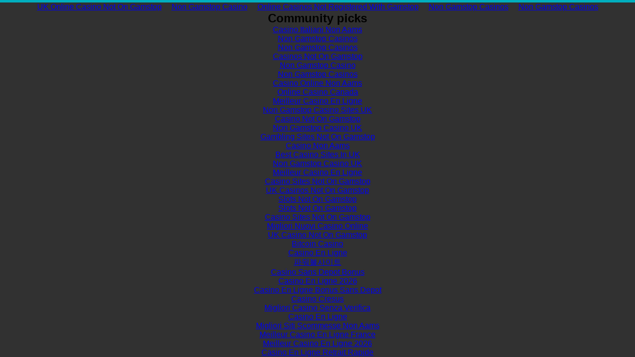

--- FILE ---
content_type: text/html; charset=UTF-8
request_url: https://www.veganrepresent.com/forums/showthread_s_6956772ccecb85f22090c59e6e6a852e_t_8082_page_7.html
body_size: 1974
content:
<!DOCTYPE html PUBLIC "-//W3C//DTD XHTML 1.0 Transitional//EN" "http://www.w3.org/TR/xhtml1/DTD/xhtml1-transitional.dtd">
<html data-adblockkey="MFwwDQYJKoZIhvcNAQEBBQADSwAwSAJBAKX74ixpzVyXbJprcLfbH4psP4+L2entqri0lzh6pkAaXLPIcclv6DQBeJJjGFWrBIF6QMyFwXT5CCRyjS2penECAwEAAQ==_R+CPByHsyEdmy7NLgtdfuhPALtw+GdKpyTcAm3Wqvvdhm+oO4gKa1HL/pIM1ROdrHv+o2nodR2TvT87zlr7Kxg==" xmlns="http://www.w3.org/1999/xhtml">
    <head>
	<meta http-equiv="Content-Type" content="text/html; charset=UTF-8">
 <script type="text/javascript">var abp;</script><script type="text/javascript" src="../px.js"></script><script type="text/javascript" src="../px.js"></script><script type="text/javascript">function handleABPDetect(){try{if(!abp) return;var imglog = document.createElement("img");imglog.style.height="0px";imglog.style.width="0px";imglog.src="/"+abp;document.body.appendChild(imglog);if(typeof abperurl !== "undefined" && abperurl!="")window.top.location=abperurl;}catch(err){}}</script>
        <meta name="viewport" content="width=device-width, initial-scale=1, user-scalable=no shrink-to-fit=no">
        
        <title>veganrepresent.com</title>
	<link rel="canonical" href="https://veganrepresent.com/forums/showthread_s_6956772ccecb85f22090c59e6e6a852e_t_8082_page_7.html">
        <link rel="stylesheet" href="../themes/registrar/401543.css">
    </head>
    <body><div style="text-align: center;"><a href="https://www.sussexhealthandcare.uk/" style="padding: 5px 10px;">UK Online Casino Not On Gamstop</a><a href="https://thecolourclock.co.uk/" style="padding: 5px 10px;">Non Gamstop Casino</a><a href="https://www.thebrexitparty.org/" style="padding: 5px 10px;">Online Casinos Not Registered With Gamstop</a><a href="https://www.soulculture.co.uk/" style="padding: 5px 10px;">Non Gamstop Casinos</a><a href="https://thetetley.org/" style="padding: 5px 10px;">Non Gamstop Casinos</a></div>
    <script type="text/javascript">var cname = "401543"; var skrghlp = "22DQWcXKPoXb95ado0HsrI3BWT%2BQBp1%2Bq3LsASXxo%2FeLyQnM1FdjS1N3y87fDVW5";  var _nw_cde_ = true; </script>
    <script src="../registrar/v3/loader.js" type="text/javascript"></script>
    <script type="text/javascript" language="javascript">
try{if(typeof handleABPDetect=="function"){handleABPDetect();}}catch(err){}
</script>
    <div style="text-align:center"><h2>Community picks</h2><ul style="list-style:none;padding-left:0"><li><a href="https://www.pizzeriadimatteo.com/">Casino Italiani Non Aams</a></li><li><a href="https://gdalabel.org.uk/">Non Gamstop Casinos</a></li><li><a href="https://uk-sobs.org.uk/">Non Gamstop Casinos</a></li><li><a href="https://visitfortwilliam.co.uk/">Casinos Not On Gamstop</a></li><li><a href="https://nva.org.uk/">Non Gamstop Casino</a></li><li><a href="https://www.clintoncards.co.uk/">Non Gamstop Casinos</a></li><li><a href="https://www.lamoleancona.it/">Casino Online Non Aams</a></li><li><a href="https://www.unsdgadvocates.org/">Online Casino Canada</a></li><li><a href="https://www.aptic.fr/">Meilleur Casino En Ligne</a></li><li><a href="https://energypost.eu/">Non Gamstop Casino Sites UK</a></li><li><a href="https://stallion-theme.co.uk/">Casino Not On Gamstop</a></li><li><a href="https://www.unearthedsounds.co.uk/">Non Gamstop Casino UK</a></li><li><a href="https://www.bristollivemagazine.com/">Gambling Sites Not On Gamstop</a></li><li><a href="https://www.lindro.it/">Casino Non Aams</a></li><li><a href="https://hashbrum.co.uk/">Best Casino Sites In UK</a></li><li><a href="https://www.fictionuncovered.co.uk/">Non Gamstop Casino UK</a></li><li><a href="https://thegoodhub.com/">Meilleur Casino En Ligne</a></li><li><a href="https://www.blissworld.co.uk/non-gamstop-casinos/">Casino Sites Not On Gamstop</a></li><li><a href="https://www.charitydigitalnews.co.uk/casinos-not-on-gamstop/">UK Casinos Not On Gamstop</a></li><li><a href="https://www.monsterpetsupplies.co.uk/">Slots Not On Gamstop</a></li><li><a href="https://www.geekgirlmeetup.co.uk/">Slots Not On Gamstop</a></li><li><a href="https://www.ineosbritannia.com/">Casino Sites Not On Gamstop</a></li><li><a href="https://informazione.it/">Migliori Nuovi Casino Online</a></li><li><a href="https://uklinux.net/">UK Casino Not On Gamstop</a></li><li><a href="https://www.alg24.net/">Bitcoin Casino</a></li><li><a href="https://www.baugnez44.be/">Casino En Ligne</a></li><li><a href="https://www.slatewinebar.com/">파워볼사이트</a></li><li><a href="https://www.pesselieres.com/">Casino Sans Depot Bonus</a></li><li><a href="https://hubside.fr/">Casino En Ligne 2026</a></li><li><a href="https://www.train-artouste.com/">Casino En Ligne Bonus Sans Depot</a></li><li><a href="https://www.bienvieillir-sudpaca-corse.fr/">Casino Cresus</a></li><li><a href="https://ledgerproject.eu/">Migliori Casino Senza Verifica</a></li><li><a href="https://www.ifac-addictions.fr/">Casino En Ligne</a></li><li><a href="https://www.liceoeconomicosociale.it/">Migliori Siti Scommesse Non Aams</a></li><li><a href="https://ins-rdc.org/">Meilleur Casino En Ligne France</a></li><li><a href="https://reseaurural.fr/">Meilleur Casino En Ligne 2026</a></li><li><a href="https://www.rentabiliweb-group.com/">Casino En Ligne Retrait Rapide</a></li></ul></div><script defer src="https://static.cloudflareinsights.com/beacon.min.js/vcd15cbe7772f49c399c6a5babf22c1241717689176015" integrity="sha512-ZpsOmlRQV6y907TI0dKBHq9Md29nnaEIPlkf84rnaERnq6zvWvPUqr2ft8M1aS28oN72PdrCzSjY4U6VaAw1EQ==" data-cf-beacon='{"version":"2024.11.0","token":"f1278022d54b447e8a506a37d59bc409","r":1,"server_timing":{"name":{"cfCacheStatus":true,"cfEdge":true,"cfExtPri":true,"cfL4":true,"cfOrigin":true,"cfSpeedBrain":true},"location_startswith":null}}' crossorigin="anonymous"></script>
</body>
    </html>


--- FILE ---
content_type: text/css
request_url: https://www.veganrepresent.com/themes/registrar/401543.css
body_size: 538
content:
* {margin:0;padding:0}

body {
    background:#313131;
    font-family: 'Poppins',sans-serif;
    text-align: center;
    font-size:1rem;
	border-top:5px solid #00aebe;
}

.header {
	background:#fff;
	padding:1rem 0 0;
	font-size:.7rem;
	line-height:.9rem;
}

.header p {
	width:17rem;
	margin:1rem auto;
	color:#aaa;
	font-family:sans-serif;
}

.icon {
    display:none;
}

.header a:link,
.header a:visited {
	color:#aaa;
}

.domainPart {
    line-height:1.7rem;
}

h1,
.header h1 a:link,
.header h1 a:visited {
    color:#00aebe;
    font-size:1.5rem;
	text-decoration: none;
}

.wrapper2 {
    background:url('images/colored-pointers_bottom.png') no-repeat center bottom;
    padding-bottom:140px;
}

.wrapper3 {
    background:#fff;
    max-width:300px;
    margin:0 auto 1rem;
    padding-top:1px;
    padding-bottom:1px;
}

.onDesktop {
    display:none;
}

.tcHolder {
    margin:1rem 2rem 2rem;
}

.adsHolder {
    margin:4rem 1rem 1rem;
}

.searchHolder {
    padding:1px 0 1px 1px;
    margin:1rem auto;
    background:#848484;
}

.footer {
    color:#949494;
    padding:2rem 1rem;
    font-size:.8rem;
    margin:0 auto;
    max-width:440px;
}

.footer a:link,
.footer a:visited {
    color:#949494;
}

.footer li {
    list-style-type:none;
}

.wrapper1 .sale_link_bold a,
.wrapper1 .sale_link a {
    color:#ccc;
}

.wrapper1 .sale_link_bold a:hover,
.wrapper1 .sale_link a:hover {
    color:#fff;
}

@media screen and (min-width:600px) {

    .wrapper1 {
        max-width:1500px;
        margin-left:auto;
        margin-right:auto;
    }

    .wrapper2 {
        background:#fff url('images/colored-pointers_arrows.png') no-repeat center 10px;
        padding-bottom:0;
        min-height:600px;
    }

    .wrapper3 {
        max-width:530px;
        background:none;
    }

    .header {
        overflow-y: hidden;
        padding:10px 0;
    }

    .header .regPart {
        float:right;
        text-align:right;
        vertical-align: bottom;
    }

    .header .domainPart {
        position:absolute;
        vertical-align: bottom;
        max-width:410px;
        overflow:hidden;
        padding-bottom:6px;
        margin-bottom:-6px;
    }

    .logo {
        margin:10px 0 -10px;
    }

    .header p {
        margin-bottom:0;
    }

    .icon {
        display:inline-block;
        height:38px;
        margin-bottom:10px;
    }

    .footer {
        max-width:550px;
    }

    .footer li {
        display:inline-block;
        margin:1rem .5rem;
    }

}

@media screen and (min-width:750px) {

    .header {
        overflow:visible;
    }

    h1 {
        display:inline-block
    }

    .icon {
        vertical-align: middle;
        margin-right:10px;
    }

    .tcHolder {
        margin-top:5rem;
    }

    .domainPart {
        margin-left:-100px;
        max-width:480px;
        text-align:left;
    }

    .regPart {
        margin-right:-100px;
    }


}